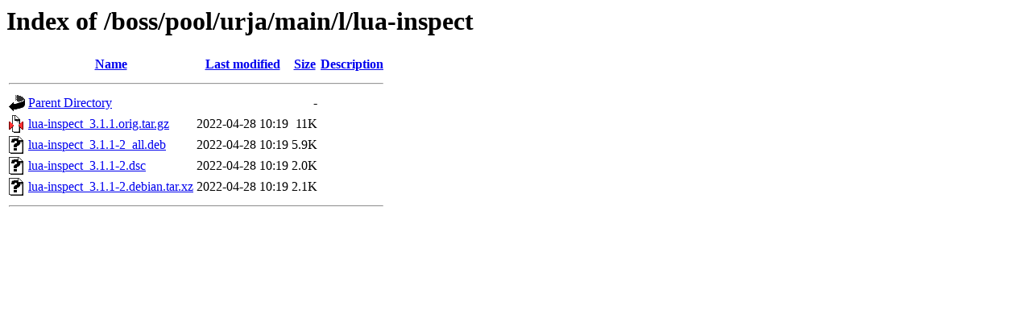

--- FILE ---
content_type: text/html;charset=UTF-8
request_url: http://packages.bosslinux.in/boss/pool/urja/main/l/lua-inspect/?C=D;O=D
body_size: 500
content:
<!DOCTYPE HTML PUBLIC "-//W3C//DTD HTML 3.2 Final//EN">
<html>
 <head>
  <title>Index of /boss/pool/urja/main/l/lua-inspect</title>
 </head>
 <body>
<h1>Index of /boss/pool/urja/main/l/lua-inspect</h1>
  <table>
   <tr><th valign="top"><img src="/icons/blank.gif" alt="[ICO]"></th><th><a href="?C=N;O=A">Name</a></th><th><a href="?C=M;O=A">Last modified</a></th><th><a href="?C=S;O=A">Size</a></th><th><a href="?C=D;O=A">Description</a></th></tr>
   <tr><th colspan="5"><hr></th></tr>
<tr><td valign="top"><img src="/icons/back.gif" alt="[PARENTDIR]"></td><td><a href="/boss/pool/urja/main/l/">Parent Directory</a></td><td>&nbsp;</td><td align="right">  - </td><td>&nbsp;</td></tr>
<tr><td valign="top"><img src="/icons/compressed.gif" alt="[   ]"></td><td><a href="lua-inspect_3.1.1.orig.tar.gz">lua-inspect_3.1.1.orig.tar.gz</a></td><td align="right">2022-04-28 10:19  </td><td align="right"> 11K</td><td>&nbsp;</td></tr>
<tr><td valign="top"><img src="/icons/unknown.gif" alt="[   ]"></td><td><a href="lua-inspect_3.1.1-2_all.deb">lua-inspect_3.1.1-2_all.deb</a></td><td align="right">2022-04-28 10:19  </td><td align="right">5.9K</td><td>&nbsp;</td></tr>
<tr><td valign="top"><img src="/icons/unknown.gif" alt="[   ]"></td><td><a href="lua-inspect_3.1.1-2.dsc">lua-inspect_3.1.1-2.dsc</a></td><td align="right">2022-04-28 10:19  </td><td align="right">2.0K</td><td>&nbsp;</td></tr>
<tr><td valign="top"><img src="/icons/unknown.gif" alt="[   ]"></td><td><a href="lua-inspect_3.1.1-2.debian.tar.xz">lua-inspect_3.1.1-2.debian.tar.xz</a></td><td align="right">2022-04-28 10:19  </td><td align="right">2.1K</td><td>&nbsp;</td></tr>
   <tr><th colspan="5"><hr></th></tr>
</table>
</body></html>
